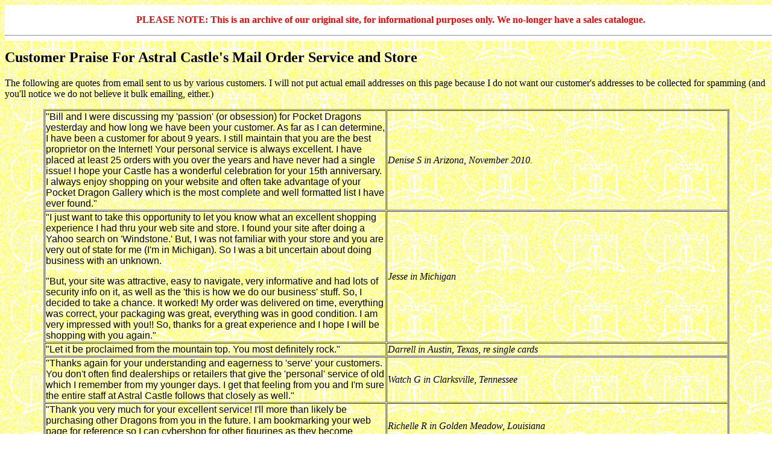

--- FILE ---
content_type: text/html
request_url: http://astralcastle.com/00-archive/bits/praise.htm
body_size: 3208
content:
<!DOCTYPE HTML PUBLIC "-//IETF//DTD HTML//EN">
<html>

<head>
<meta http-equiv="Content-Type"
content="text/html; charset=iso-8859-1">
<meta name="keywords"
content="mail order great customer service praise">
<meta name="GENERATOR" content="Microsoft FrontPage 6.0">
<title>Customer Praise For Astral Castle</title>
</head><font color="#FF0000"> <div id="top" style="position:fixed;background: white;width:100%"> <p align="center"><strong>PLEASE NOTE: This is an archive of our original site, for informational purposes only. We no-longer have a sales catalogue.</strong></p><hr></div></font><br><br><br>

<body background="../images/jazzgrey.gif"
bgcolor="#FFFFFF">

<h2>Customer Praise For Astral Castle's Mail Order Service and
Store</h2>

<p>The following are quotes from email sent to us by various customers. I will 
not put actual email addresses on this page because I do not want our customer's 
addresses to be collected for spamming (and you'll notice we do not believe it 
bulk emailing, either.)</p>
<div align="center"><center>

<table border="1" cellspacing="1" width="90%">
     <tr>
        <td width="50%"><font face="Arial" size="3">&quot;Bill and I were discussing my 'passion' (or obsession) for Pocket Dragons yesterday and how long we have been your customer.  As far as I can determine, I have been a customer for about 9 years.  I still maintain that you are the best proprietor on the Internet! Your personal service is always excellent. I have placed at least 25 orders with you over the years and have never had a single issue! I hope your Castle has a wonderful celebration for your 15th anniversary. I always enjoy shopping on your website and often take advantage of your Pocket Dragon Gallery which is the most complete and well formatted list I have ever found.&quot;</font></td>
        <td width="50%"><i>Denise S in Arizona, November 2010.</i></td>
    </tr>
    <tr>
        <td width="50%"><font face="Arial" size="3">&quot;I just want to take
          this opportunity to let you know what an excellent shopping experience
          I had thru your web site and store. I found your site after doing a
          Yahoo search on 'Windstone.' But, I was not familiar with your store
          and you are very out of state for me (I'm in Michigan). So I was a bit
          uncertain about doing business with an unknown.&nbsp;</font>
          <p><font face="Arial" size="3">&quot;But, your site was attractive,
          easy to navigate, very informative and had lots of security info on
          it, as well as the 'this is how we do our business' stuff. So, I
          decided to take a chance. It worked! My order was delivered on time,
          everything was correct, your packaging was great, everything was in
          good condition. I am very impressed with you!! So, thanks for a great
          experience and I hope I will be shopping with you again.&quot;</font></td>
        <td width="50%"><i>Jesse in Michigan</i></td>
    </tr>
    <tr>
        <td width="50%"><font size="3" face="Arial">&quot;Let it
        be proclaimed from the mountain top. You most definitely
        rock.&quot;</font></td>
        <td width="50%"><em>Darrell in Austin, Texas, re single
        cards</em></td>
    </tr>
    <tr>
        <td width="50%"><font size="3" face="Arial">&quot;Thanks
        again for your understanding and eagerness to 'serve'
        your customers. You don't often find dealerships or
        retailers that give the 'personal' service of old which I
        remember from my younger days. I get that feeling from
        you and I'm sure the entire staff at Astral Castle
        follows that closely as well.&quot;</font></td>
        <td width="50%"><font size="3"><em>Watch G in </em></font><font
        color="#000000" size="3"><em>Clarksville</em></font><font
        size="3"><em>, Tennessee</em></font></td>
    </tr>
    <tr>
        <td width="50%"><font size="3" face="Arial">&quot;Thank
        you very much for your excellent service! I'll more than
        likely be purchasing other Dragons from you in the
        future. I am bookmarking your web page for reference so I
        can cybershop for other figurines as they become
        available.&quot;</font></td>
        <td width="50%"><font size="3"><em>Richelle R in Golden
        Meadow, Louisiana</em></font></td>
    </tr>
    <tr>
        <td width="50%"><font size="3" face="Arial">&quot;You
        guys are amazing! I don't know how you manage to keep
        coming up with just the right retired dragons that I most
        want to find. Thank you for all you do to help 'feed' my
        Pocket Dragon obsession.&quot;</font></td>
        <td width="50%"><em>Victorial H in Colorado Springs,
        Colorado</em></td>
    </tr>
<tr>
        <td width="50%"><font face="Arial" size="3">&quot;Dear Dave and Linda. I just wanted to tell you that your services are greatly appreciated. You absolutely define what customer service is and should be!
Since I discovered your site (hard to believe that it was years ago!) I have purchased all of my pocket dragons from your business exclusively - not just because you have the best prices, but because of the courtesy, patience, and respect you have given me as a customer.

Good people are far too seldom acknowledged - and you both deserve praise!&quot;</font></td>
        <td width="50%"><i>Denise S in Arizona, January 2006.</i></td>
    </tr>
    <tr>
        <td width="50%"><font size="3" face="Arial">&quot;Thanks
        a lot for sending the Battletech cards! I liked the way
        you packed them...&quot;</font></td>
        <td width="50%"><font size="3"><em>Tim G in Lubbock,
        Texas</em></font></td>
    </tr>
    <tr>
        <td width="50%"><font size="3" face="Arial">&quot;I just
        wanted to thank you for your fast service in shipping me
        the Pocket Dragons I ordered. I will definitely be a
        returning customer!&quot;</font></td>
        <td width="50%"><font size="3"><em>Ramona H in Parker,
        Colorado</em></font></td>
    </tr>
    <tr>
        <td width="50%"><font size="3" face="Arial">&quot;Hello
        fellow game nut. I just wanted to say you guys have a
        great store. I used to live in Big Spring, Tx and I
        commuted to Midland a few times just to visit your store.
        I've since transferred back to my home of Houston, Tx and
        miss your store.</font><p><font size="3" face="Arial">&quot;You
        guys had a great selection of Magic and Warhammer
        products (my two favorites). I might also add that your
        selection was even better than a lot of the bigger
        Houston-area stores.</font></p>
        <p><font size="3" face="Arial">&quot;I miss your store.
        Keep up the great work.&quot;</font></p>
        </td>
        <td width="50%"><em>Richard B in Houston, Texas</em></td>
    </tr>
    <tr>
        <td width="50%"><font size="3" face="Arial">&quot;Dear
        David, I just found your very funny, eleven-paragraph
        explanation of the shipping charges. The entire writing
        is delightful! I'm very pleased with every bit of
        it.&quot;</font></td>
        <td width="50%"><em>Jane McC in Atlanta, Georgia</em></td>
    </tr>
</table>
</center></div>

<p>Of course we don't always answer with eleven paragraphs of
humor, but sometimes we do have a little bit of fun. It's our way
of giving the impersonal face of the web a little touch of the
hominess of our store. We invite you to drop in and chat with us
-- virtually or in reality -- any time!</p>
<div align="center"><center>

<table border="0" cellpadding="0" cellspacing="0" width="90%">
    <tr>
        <td align="center" width="50%"><a href="../index.htm">Astral
        Castle Home Page</a></td>
        <td align="center" width="50%"><a href="../bits/astralcastle2.htm" target="_blank"><img
src="../images/letter5.gif" alt="Letter" border="0" width="100" height="20"></a></td>
    </tr>
</table>
</center></div>
<!-- <script src="http://www.google-analytics.com/urchin.js" type="text/javascript">
</script>
<script type="text/javascript">
_uacct = "UA-1894198-1";
urchinTracker();
</script> -->
</body>
</html>
